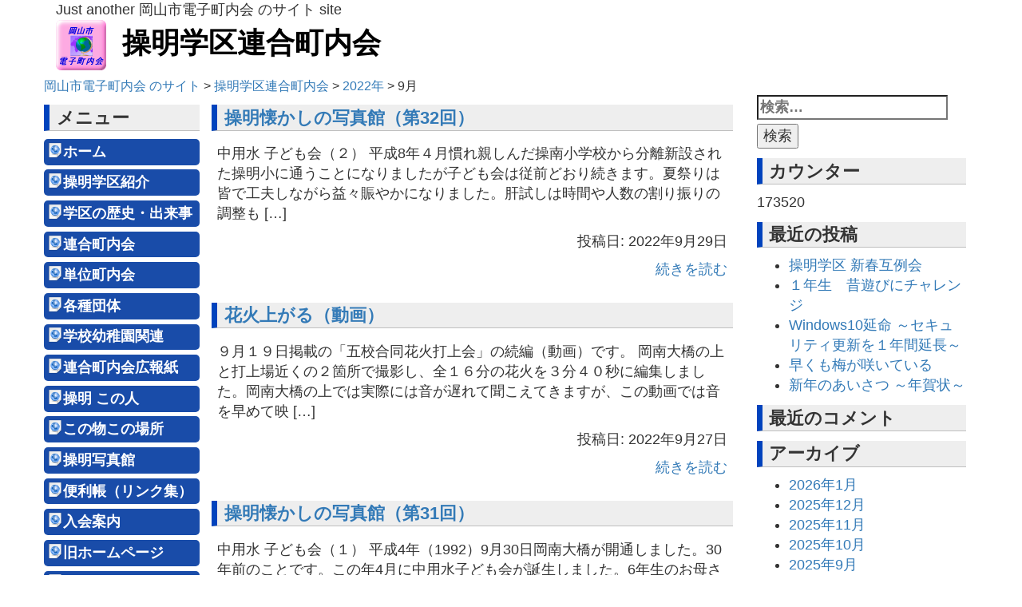

--- FILE ---
content_type: text/html; charset=UTF-8
request_url: https://townweb.e-okayamacity.jp/c-soumei-rengou/2022/09/
body_size: 9641
content:
<!DOCTYPE html>
<html lang="ja">
  <head>
    <meta charset="UTF-8">
    <meta http-equiv="X-UA-Compatible" content="IE=edge">
    <meta name="viewport" content="width=device-width, initial-scale=1">
    <!-- The above 3 meta tags *must* come first in the head; any other head content must come *after* these tags -->
    <meta name="description" content="Just another 岡山市電子町内会 のサイト site">
    <title>9月 | 2022 | 操明学区連合町内会</title>

    <!-- HTML5 shim and Respond.js for IE8 support of HTML5 elements and media queries -->
    <!-- WARNING: Respond.js doesn't work if you view the page via file:// -->
    <!--[if lt IE 9]>
      <script src="https://oss.maxcdn.com/html5shiv/3.7.2/html5shiv.min.js"></script>
      <script src="https://oss.maxcdn.com/respond/1.4.2/respond.min.js"></script>
    <![endif]-->
    <meta name='robots' content='max-image-preview:large' />
<link rel='dns-prefetch' href='//s.w.org' />
<link rel="alternate" type="application/rss+xml" title="操明学区連合町内会 &raquo; フィード" href="https://townweb.e-okayamacity.jp/c-soumei-rengou/feed/" />
		<script type="text/javascript">
			window._wpemojiSettings = {"baseUrl":"https:\/\/s.w.org\/images\/core\/emoji\/13.0.1\/72x72\/","ext":".png","svgUrl":"https:\/\/s.w.org\/images\/core\/emoji\/13.0.1\/svg\/","svgExt":".svg","source":{"concatemoji":"https:\/\/townweb.e-okayamacity.jp\/c-soumei-rengou\/wp-includes\/js\/wp-emoji-release.min.js?ver=5.7.11"}};
			!function(e,a,t){var n,r,o,i=a.createElement("canvas"),p=i.getContext&&i.getContext("2d");function s(e,t){var a=String.fromCharCode;p.clearRect(0,0,i.width,i.height),p.fillText(a.apply(this,e),0,0);e=i.toDataURL();return p.clearRect(0,0,i.width,i.height),p.fillText(a.apply(this,t),0,0),e===i.toDataURL()}function c(e){var t=a.createElement("script");t.src=e,t.defer=t.type="text/javascript",a.getElementsByTagName("head")[0].appendChild(t)}for(o=Array("flag","emoji"),t.supports={everything:!0,everythingExceptFlag:!0},r=0;r<o.length;r++)t.supports[o[r]]=function(e){if(!p||!p.fillText)return!1;switch(p.textBaseline="top",p.font="600 32px Arial",e){case"flag":return s([127987,65039,8205,9895,65039],[127987,65039,8203,9895,65039])?!1:!s([55356,56826,55356,56819],[55356,56826,8203,55356,56819])&&!s([55356,57332,56128,56423,56128,56418,56128,56421,56128,56430,56128,56423,56128,56447],[55356,57332,8203,56128,56423,8203,56128,56418,8203,56128,56421,8203,56128,56430,8203,56128,56423,8203,56128,56447]);case"emoji":return!s([55357,56424,8205,55356,57212],[55357,56424,8203,55356,57212])}return!1}(o[r]),t.supports.everything=t.supports.everything&&t.supports[o[r]],"flag"!==o[r]&&(t.supports.everythingExceptFlag=t.supports.everythingExceptFlag&&t.supports[o[r]]);t.supports.everythingExceptFlag=t.supports.everythingExceptFlag&&!t.supports.flag,t.DOMReady=!1,t.readyCallback=function(){t.DOMReady=!0},t.supports.everything||(n=function(){t.readyCallback()},a.addEventListener?(a.addEventListener("DOMContentLoaded",n,!1),e.addEventListener("load",n,!1)):(e.attachEvent("onload",n),a.attachEvent("onreadystatechange",function(){"complete"===a.readyState&&t.readyCallback()})),(n=t.source||{}).concatemoji?c(n.concatemoji):n.wpemoji&&n.twemoji&&(c(n.twemoji),c(n.wpemoji)))}(window,document,window._wpemojiSettings);
		</script>
		<style type="text/css">
img.wp-smiley,
img.emoji {
	display: inline !important;
	border: none !important;
	box-shadow: none !important;
	height: 1em !important;
	width: 1em !important;
	margin: 0 .07em !important;
	vertical-align: -0.1em !important;
	background: none !important;
	padding: 0 !important;
}
</style>
	<link rel='stylesheet' id='wp-block-library-css'  href='https://townweb.e-okayamacity.jp/c-soumei-rengou/wp-includes/css/dist/block-library/style.min.css?ver=5.7.11' type='text/css' media='all' />
<link rel='stylesheet' id='wp-block-library-theme-css'  href='https://townweb.e-okayamacity.jp/c-soumei-rengou/wp-includes/css/dist/block-library/theme.min.css?ver=5.7.11' type='text/css' media='all' />
<link rel='stylesheet' id='ftdc-sidebar2-css-css'  href='https://townweb.e-okayamacity.jp/c-soumei-rengou/wp-content/plugins/ft-gtdc2-expire/ft-dchounai2g.css?ver=5.7.11' type='text/css' media='all' />
<link rel='stylesheet' id='ftdc-sidebar3-css-css'  href='https://townweb.e-okayamacity.jp/c-soumei-rengou/wp-content/plugins/ft-gtdc3-notify/ft-dchounai3g.css?ver=5.7.11' type='text/css' media='all' />
<link rel='stylesheet' id='mainstyle-css'  href='https://townweb.e-okayamacity.jp/c-soumei-rengou/wp-content/themes/d-chounai_1/style.css?ver=5.7.11' type='text/css' media='all' />
<script type='text/javascript' src='https://townweb.e-okayamacity.jp/c-soumei-rengou/wp-includes/js/jquery/jquery.min.js?ver=3.5.1' id='jquery-core-js'></script>
<script type='text/javascript' src='https://townweb.e-okayamacity.jp/c-soumei-rengou/wp-includes/js/jquery/jquery-migrate.min.js?ver=3.3.2' id='jquery-migrate-js'></script>
<link rel="https://api.w.org/" href="https://townweb.e-okayamacity.jp/c-soumei-rengou/wp-json/" /><link rel="wlwmanifest" type="application/wlwmanifest+xml" href="https://townweb.e-okayamacity.jp/c-soumei-rengou/wp-includes/wlwmanifest.xml" /> 
<meta property="og:title" content="操明懐かしの写真館（第32回）">
<meta property="og:type" content="website">
<meta property="og:url" content="
https://townweb.e-okayamacity.jp/c-soumei-rengou/2022/09/29/%e6%93%8d%e6%98%8e%e6%87%90%e3%81%8b%e3%81%97%e3%81%ae%e5%86%99%e7%9c%9f%e9%a4%a8%ef%bc%88%e7%ac%ac32%e5%9b%9e%ef%bc%89/">
<meta property="og:description" content="Just another 岡山市電子町内会 のサイト site"><meta property="og:image" content="https://townweb.e-okayamacity.jp/wp-content/uploads/2016/10/dclogo.png"><style type="text/css">
.bxslider img { width: 86%!important; display: block; margin: 0 auto;}</style>
	<style type="text/css">.recentcomments a{display:inline !important;padding:0 !important;margin:0 !important;}</style>		<style type="text/css" id="wp-custom-css">
			.box img {
    max-width: 100%;
}		</style>
		  </head>
  <body class="archive date wp-embed-responsive">
          <header id="header">
        <div class="container">
        <p class="header_text">
          Just another 岡山市電子町内会 のサイト site        </p>
       </div>
        <div id="titleArea" class="hidden-xs">
          <div class="container">
            <div class="row">
              <h1 class="site-title col-sm-12"><a href="https://townweb.e-okayamacity.jp/c-soumei-rengou/"><img src="https://townweb.e-okayamacity.jp/c-soumei-rengou/wp-content/themes/d-chounai_2/img/d_logo.png" alt="岡山市電子町内会">操明学区連合町内会</a></h1>
            </div>
          </div>
        </div>
        <div class="container">
          <nav class="mnav navbar navbar-default navbar-fixed-top visible-xs">
            <!-- Brand and toggle get grouped for better mobile display -->
            <div class="navbar-header">
              <button id="menuBtn1" type="button" class="navbar-toggle">
                メニュー
              </button>
              <h1><a class="navbar-brand" href="https://townweb.e-okayamacity.jp/c-soumei-rengou/">操明学区連合町内会</a></h1>
            </div>

            <div id="mMenu" class="collapse navbar-collapse">
              <ul id="menu-%e3%83%a1%e3%82%a4%e3%83%b3%e3%83%a1%e3%83%8b%e3%83%a5%e3%83%bc" class="menu"><li id="menu-item-126" class="menu-item menu-item-type-custom menu-item-object-custom menu-item-home menu-item-126"><a href="https://townweb.e-okayamacity.jp/c-soumei-rengou/">ホーム</a></li>
<li id="menu-item-1020" class="menu-item menu-item-type-post_type menu-item-object-page menu-item-1020"><a href="https://townweb.e-okayamacity.jp/c-soumei-rengou/%e6%93%8d%e6%98%8e%e5%ad%a6%e5%8c%ba%e7%b4%b9%e4%bb%8b-2/">操明学区紹介</a></li>
<li id="menu-item-1522" class="menu-item menu-item-type-post_type menu-item-object-page menu-item-1522"><a href="https://townweb.e-okayamacity.jp/c-soumei-rengou/%e5%ad%a6%e5%8c%ba%e3%81%ae%e6%ad%b4%e5%8f%b2%e3%83%bb%e5%87%ba%e6%9d%a5%e4%ba%8b/">学区の歴史・出来事</a></li>
<li id="menu-item-1367" class="menu-item menu-item-type-post_type menu-item-object-page menu-item-1367"><a href="https://townweb.e-okayamacity.jp/c-soumei-rengou/%e9%80%a3%e5%90%88%e7%94%ba%e5%86%85%e4%bc%9a-2/">連合町内会</a></li>
<li id="menu-item-932" class="menu-item menu-item-type-post_type menu-item-object-page menu-item-932"><a href="https://townweb.e-okayamacity.jp/c-soumei-rengou/%e5%90%84%e7%94%ba%e5%86%85%e4%bc%9a%e3%80%80%e7%b4%b0%e9%87%8e/">単位町内会</a></li>
<li id="menu-item-132" class="menu-item menu-item-type-post_type menu-item-object-page menu-item-132"><a href="https://townweb.e-okayamacity.jp/c-soumei-rengou/%e5%90%84%e7%a8%ae%e5%9b%a3%e4%bd%93/">各種団体</a></li>
<li id="menu-item-835" class="menu-item menu-item-type-post_type menu-item-object-page menu-item-835"><a href="https://townweb.e-okayamacity.jp/c-soumei-rengou/%e5%ad%a6%e6%a0%a1%e3%83%bb%e5%b9%bc%e7%a8%9a%e5%9c%92%e9%96%a2%e9%80%a3/">学校幼稚園関連</a></li>
<li id="menu-item-134" class="menu-item menu-item-type-post_type menu-item-object-page menu-item-134"><a href="https://townweb.e-okayamacity.jp/c-soumei-rengou/%e6%93%8d%e6%98%8e%e5%ba%83%e5%a0%b1%e7%b4%99/">連合町内会広報紙</a></li>
<li id="menu-item-9713" class="menu-item menu-item-type-post_type menu-item-object-page menu-item-9713"><a href="https://townweb.e-okayamacity.jp/c-soumei-rengou/%e6%93%8d%e6%98%8e-%e3%81%93%e3%81%ae%e4%ba%ba/">操明 この人</a></li>
<li id="menu-item-10388" class="menu-item menu-item-type-post_type menu-item-object-page menu-item-10388"><a href="https://townweb.e-okayamacity.jp/c-soumei-rengou/%e6%93%8d%e6%98%8e-%e3%81%93%e3%81%ae%e7%89%a9%e3%83%bb%e3%81%93%e3%81%ae%e5%a0%b4%e6%89%80/">この物この場所</a></li>
<li id="menu-item-12284" class="menu-item menu-item-type-post_type menu-item-object-page menu-item-12284"><a href="https://townweb.e-okayamacity.jp/c-soumei-rengou/%e6%93%8d%e6%98%8e%e6%87%90%e3%81%8b%e3%81%97%e3%81%ae%e5%86%99%e7%9c%9f%e9%a4%a8/">操明写真館</a></li>
<li id="menu-item-8676" class="menu-item menu-item-type-post_type menu-item-object-page menu-item-8676"><a href="https://townweb.e-okayamacity.jp/c-soumei-rengou/%e4%be%bf%e5%88%a9%e5%b8%b3%ef%bc%88%e3%83%aa%e3%83%b3%e3%82%af%e9%9b%86%ef%bc%89%ef%bc%92/">便利帳（リンク集）</a></li>
<li id="menu-item-130" class="menu-item menu-item-type-post_type menu-item-object-page menu-item-130"><a href="https://townweb.e-okayamacity.jp/c-soumei-rengou/%e5%85%a5%e4%bc%9a%e6%a1%88%e5%86%85/">入会案内</a></li>
<li id="menu-item-850" class="menu-item menu-item-type-custom menu-item-object-custom menu-item-850"><a href="http://townweb.e-okayamacity.jp/soumei-rengou/">旧ホームページ</a></li>
<li id="menu-item-35151" class="menu-item menu-item-type-post_type menu-item-object-page menu-item-35151"><a href="https://townweb.e-okayamacity.jp/c-soumei-rengou/%e6%93%8d%e6%98%8e%e5%ad%a6%e5%8c%ba%e7%94%a8%e3%83%9a%e3%83%bc%e3%82%b8/">操明学区用ページ</a></li>
</ul>            </div><!-- /.navbar-collapse -->
        </nav>
      </div>
      <div id="header-img">
        <div id="slide" class="col-xs-12">
                       </div>
         </div>
       </header>
      <div id="main">
        <div class="container">
          <div class="row">
            <div id="breadcrumb">
            <!-- Breadcrumb NavXT 7.3.0 -->
<span property="itemListElement" typeof="ListItem"><a property="item" typeof="WebPage" title="岡山市電子町内会 のサイトへ移動する" href="https://townweb.e-okayamacity.jp" class="main-home" ><span property="name">岡山市電子町内会 のサイト</span></a><meta property="position" content="1"></span> &gt; <span property="itemListElement" typeof="ListItem"><a property="item" typeof="WebPage" title="操明学区連合町内会へ移動する" href="https://townweb.e-okayamacity.jp/c-soumei-rengou" class="home" ><span property="name">操明学区連合町内会</span></a><meta property="position" content="2"></span> &gt; <span property="itemListElement" typeof="ListItem"><a property="item" typeof="WebPage" title="2022年アーカイブへ移動する" href="https://townweb.e-okayamacity.jp/c-soumei-rengou/2022/" class="archive date-year" ><span property="name">2022年</span></a><meta property="position" content="3"></span> &gt; <span property="itemListElement" typeof="ListItem"><span property="name" class="archive date-month current-item">9月</span><meta property="url" content="https://townweb.e-okayamacity.jp/c-soumei-rengou/2022/09/"><meta property="position" content="4"></span>            </div>
              <nav id="gnav" class="col-sm-2 hidden-xs">
                <h2>メニュー</h2>
                <ul id="menu-%e3%83%a1%e3%82%a4%e3%83%b3%e3%83%a1%e3%83%8b%e3%83%a5%e3%83%bc-1" class="menu"><li class="menu-item menu-item-type-custom menu-item-object-custom menu-item-home menu-item-126"><a href="https://townweb.e-okayamacity.jp/c-soumei-rengou/">ホーム</a></li>
<li class="menu-item menu-item-type-post_type menu-item-object-page menu-item-1020"><a href="https://townweb.e-okayamacity.jp/c-soumei-rengou/%e6%93%8d%e6%98%8e%e5%ad%a6%e5%8c%ba%e7%b4%b9%e4%bb%8b-2/">操明学区紹介</a></li>
<li class="menu-item menu-item-type-post_type menu-item-object-page menu-item-1522"><a href="https://townweb.e-okayamacity.jp/c-soumei-rengou/%e5%ad%a6%e5%8c%ba%e3%81%ae%e6%ad%b4%e5%8f%b2%e3%83%bb%e5%87%ba%e6%9d%a5%e4%ba%8b/">学区の歴史・出来事</a></li>
<li class="menu-item menu-item-type-post_type menu-item-object-page menu-item-1367"><a href="https://townweb.e-okayamacity.jp/c-soumei-rengou/%e9%80%a3%e5%90%88%e7%94%ba%e5%86%85%e4%bc%9a-2/">連合町内会</a></li>
<li class="menu-item menu-item-type-post_type menu-item-object-page menu-item-932"><a href="https://townweb.e-okayamacity.jp/c-soumei-rengou/%e5%90%84%e7%94%ba%e5%86%85%e4%bc%9a%e3%80%80%e7%b4%b0%e9%87%8e/">単位町内会</a></li>
<li class="menu-item menu-item-type-post_type menu-item-object-page menu-item-132"><a href="https://townweb.e-okayamacity.jp/c-soumei-rengou/%e5%90%84%e7%a8%ae%e5%9b%a3%e4%bd%93/">各種団体</a></li>
<li class="menu-item menu-item-type-post_type menu-item-object-page menu-item-835"><a href="https://townweb.e-okayamacity.jp/c-soumei-rengou/%e5%ad%a6%e6%a0%a1%e3%83%bb%e5%b9%bc%e7%a8%9a%e5%9c%92%e9%96%a2%e9%80%a3/">学校幼稚園関連</a></li>
<li class="menu-item menu-item-type-post_type menu-item-object-page menu-item-134"><a href="https://townweb.e-okayamacity.jp/c-soumei-rengou/%e6%93%8d%e6%98%8e%e5%ba%83%e5%a0%b1%e7%b4%99/">連合町内会広報紙</a></li>
<li class="menu-item menu-item-type-post_type menu-item-object-page menu-item-9713"><a href="https://townweb.e-okayamacity.jp/c-soumei-rengou/%e6%93%8d%e6%98%8e-%e3%81%93%e3%81%ae%e4%ba%ba/">操明 この人</a></li>
<li class="menu-item menu-item-type-post_type menu-item-object-page menu-item-10388"><a href="https://townweb.e-okayamacity.jp/c-soumei-rengou/%e6%93%8d%e6%98%8e-%e3%81%93%e3%81%ae%e7%89%a9%e3%83%bb%e3%81%93%e3%81%ae%e5%a0%b4%e6%89%80/">この物この場所</a></li>
<li class="menu-item menu-item-type-post_type menu-item-object-page menu-item-12284"><a href="https://townweb.e-okayamacity.jp/c-soumei-rengou/%e6%93%8d%e6%98%8e%e6%87%90%e3%81%8b%e3%81%97%e3%81%ae%e5%86%99%e7%9c%9f%e9%a4%a8/">操明写真館</a></li>
<li class="menu-item menu-item-type-post_type menu-item-object-page menu-item-8676"><a href="https://townweb.e-okayamacity.jp/c-soumei-rengou/%e4%be%bf%e5%88%a9%e5%b8%b3%ef%bc%88%e3%83%aa%e3%83%b3%e3%82%af%e9%9b%86%ef%bc%89%ef%bc%92/">便利帳（リンク集）</a></li>
<li class="menu-item menu-item-type-post_type menu-item-object-page menu-item-130"><a href="https://townweb.e-okayamacity.jp/c-soumei-rengou/%e5%85%a5%e4%bc%9a%e6%a1%88%e5%86%85/">入会案内</a></li>
<li class="menu-item menu-item-type-custom menu-item-object-custom menu-item-850"><a href="http://townweb.e-okayamacity.jp/soumei-rengou/">旧ホームページ</a></li>
<li class="menu-item menu-item-type-post_type menu-item-object-page menu-item-35151"><a href="https://townweb.e-okayamacity.jp/c-soumei-rengou/%e6%93%8d%e6%98%8e%e5%ad%a6%e5%8c%ba%e7%94%a8%e3%83%9a%e3%83%bc%e3%82%b8/">操明学区用ページ</a></li>
</ul>              </nav>
            <div class="col-xs-12 col-sm-7">
                <article>
          <div class="article">
            <header>
              <h2 class="article-title"><a href="https://townweb.e-okayamacity.jp/c-soumei-rengou/2022/09/29/%e6%93%8d%e6%98%8e%e6%87%90%e3%81%8b%e3%81%97%e3%81%ae%e5%86%99%e7%9c%9f%e9%a4%a8%ef%bc%88%e7%ac%ac32%e5%9b%9e%ef%bc%89/">操明懐かしの写真館（第32回）</a></h2>
            </header>
            <div class="content">
              <p>中用水 子ども会（２） 平成8年４月慣れ親しんだ操南小学校から分離新設された操明小に通うことになりましたが子ども会は従前どおり続きます。夏祭りは皆で工夫しながら益々賑やかになりました。肝試しは時間や人数の割り振りの調整も [&hellip;]</p>
              <p class="text-right">投稿日: 2022年9月29日</p>
              <p class="text-right"><a href="https://townweb.e-okayamacity.jp/c-soumei-rengou/2022/09/29/%e6%93%8d%e6%98%8e%e6%87%90%e3%81%8b%e3%81%97%e3%81%ae%e5%86%99%e7%9c%9f%e9%a4%a8%ef%bc%88%e7%ac%ac32%e5%9b%9e%ef%bc%89/">続きを読む</a></p>
            </div>
          </div>
        </article>
              <article>
          <div class="article">
            <header>
              <h2 class="article-title"><a href="https://townweb.e-okayamacity.jp/c-soumei-rengou/2022/09/27/%e8%8a%b1%e7%81%ab%e4%b8%8a%e3%81%8c%e3%82%8b%ef%bc%88%e5%8b%95%e7%94%bb%ef%bc%89/">花火上がる（動画）</a></h2>
            </header>
            <div class="content">
              <p>９月１９日掲載の「五校合同花火打上会」の続編（動画）です。 岡南大橋の上と打上場近くの２箇所で撮影し、全１６分の花火を３分４０秒に編集しました。岡南大橋の上では実際には音が遅れて聞こえてきますが、この動画では音を早めて映 [&hellip;]</p>
              <p class="text-right">投稿日: 2022年9月27日</p>
              <p class="text-right"><a href="https://townweb.e-okayamacity.jp/c-soumei-rengou/2022/09/27/%e8%8a%b1%e7%81%ab%e4%b8%8a%e3%81%8c%e3%82%8b%ef%bc%88%e5%8b%95%e7%94%bb%ef%bc%89/">続きを読む</a></p>
            </div>
          </div>
        </article>
              <article>
          <div class="article">
            <header>
              <h2 class="article-title"><a href="https://townweb.e-okayamacity.jp/c-soumei-rengou/2022/09/25/%e6%93%8d%e6%98%8e%e6%87%90%e3%81%8b%e3%81%97%e3%81%ae%e5%86%99%e7%9c%9f%e9%a4%a8%ef%bc%88%e7%ac%ac31%e5%9b%9e%ef%bc%89/">操明懐かしの写真館（第31回）</a></h2>
            </header>
            <div class="content">
              <p>中用水 子ども会（１） 平成4年（1992）9月30日岡南大橋が開通しました。30年前のことです。この年4月に中用水子ども会が誕生しました。6年生のお母さん達に呼びかけ同じ町内の子どもたちが、学年を超えて仲良くなれるよう [&hellip;]</p>
              <p class="text-right">投稿日: 2022年9月25日</p>
              <p class="text-right"><a href="https://townweb.e-okayamacity.jp/c-soumei-rengou/2022/09/25/%e6%93%8d%e6%98%8e%e6%87%90%e3%81%8b%e3%81%97%e3%81%ae%e5%86%99%e7%9c%9f%e9%a4%a8%ef%bc%88%e7%ac%ac31%e5%9b%9e%ef%bc%89/">続きを読む</a></p>
            </div>
          </div>
        </article>
              <article>
          <div class="article">
            <header>
              <h2 class="article-title"><a href="https://townweb.e-okayamacity.jp/c-soumei-rengou/2022/09/23/%e7%b5%90%e6%a0%b8%e3%83%bb%e8%82%ba%e3%81%8c%e3%82%93%e9%9b%86%e5%9b%a3%e6%a4%9c%e8%a8%ba%e8%a1%8c%e3%82%8f%e3%82%8c%e3%82%8b/">結核・肺がん集団検診行われる</a></h2>
            </header>
            <div class="content">
              <p>９月２０日（火）、操明学区愛育委員会サポートのもと結核・肺がんの集団検診が岡山ふれあいセンター西玄関前で行われました。肺がんは日本人のがん死の第１位（男性の1位・女性で大腸がんに次いで2位）であり何より早期発見、早期治療 [&hellip;]</p>
              <p class="text-right">投稿日: 2022年9月23日</p>
              <p class="text-right"><a href="https://townweb.e-okayamacity.jp/c-soumei-rengou/2022/09/23/%e7%b5%90%e6%a0%b8%e3%83%bb%e8%82%ba%e3%81%8c%e3%82%93%e9%9b%86%e5%9b%a3%e6%a4%9c%e8%a8%ba%e8%a1%8c%e3%82%8f%e3%82%8c%e3%82%8b/">続きを読む</a></p>
            </div>
          </div>
        </article>
              <article>
          <div class="article">
            <header>
              <h2 class="article-title"><a href="https://townweb.e-okayamacity.jp/c-soumei-rengou/2022/09/21/%e3%82%b9%e3%83%9d%e3%83%bc%e3%83%84%e3%83%81%e3%83%a3%e3%83%b3%e3%83%90%e3%83%a9%e8%97%a4%e8%b0%b7%e3%81%95%e3%82%93%e3%81%ae%e7%b7%8f%e5%90%88%e5%84%aa%e5%8b%9d/">スポーツチャンバラ藤谷さんの総合優勝</a></h2>
            </header>
            <div class="content">
              <p>操明放課後子ども教室『スポーツチャンバラ』の指導でお世話になっている藤谷恭信さんが９月４日開催（横浜武道館）の第４７回全日本スポーツチャンバラ選手権大会において、グランドチャンピオン輝きました。９年ぶり７回目の栄冠で、歴 [&hellip;]</p>
              <p class="text-right">投稿日: 2022年9月21日</p>
              <p class="text-right"><a href="https://townweb.e-okayamacity.jp/c-soumei-rengou/2022/09/21/%e3%82%b9%e3%83%9d%e3%83%bc%e3%83%84%e3%83%81%e3%83%a3%e3%83%b3%e3%83%90%e3%83%a9%e8%97%a4%e8%b0%b7%e3%81%95%e3%82%93%e3%81%ae%e7%b7%8f%e5%90%88%e5%84%aa%e5%8b%9d/">続きを読む</a></p>
            </div>
          </div>
        </article>
              <article>
          <div class="article">
            <header>
              <h2 class="article-title"><a href="https://townweb.e-okayamacity.jp/c-soumei-rengou/2022/09/19/%e4%ba%94%e6%a0%a1%e5%90%88%e5%90%8c%e8%8a%b1%e7%81%ab%e6%89%93%e4%b8%8a%e4%bc%9a%e3%80%80/">五校合同花火打上会　</a></h2>
            </header>
            <div class="content">
              <p>９月１７日（土）五校合同花火打上会実行委員会（操山南5校交流会）主催による花火大会がありました。台風接近による影響が心配されましたが無事実施出来、関係者の方々には本当にお疲れご苦労様でした。東西２ヶ所同時に上がりましたが [&hellip;]</p>
              <p class="text-right">投稿日: 2022年9月19日</p>
              <p class="text-right"><a href="https://townweb.e-okayamacity.jp/c-soumei-rengou/2022/09/19/%e4%ba%94%e6%a0%a1%e5%90%88%e5%90%8c%e8%8a%b1%e7%81%ab%e6%89%93%e4%b8%8a%e4%bc%9a%e3%80%80/">続きを読む</a></p>
            </div>
          </div>
        </article>
              <article>
          <div class="article">
            <header>
              <h2 class="article-title"><a href="https://townweb.e-okayamacity.jp/c-soumei-rengou/2022/09/17/%e5%b2%a1%e5%b1%b1%e3%81%a7%e3%81%af%e6%a8%aa%e6%96%ad%e6%ad%a9%e9%81%93%e3%81%a7%e8%bb%8a%e3%81%8c%e6%ad%a2%e3%81%be%e3%82%89%e3%81%aa%e3%81%84%e3%81%a8%e3%81%84%e3%81%86%e3%81%91%e3%82%8c%e3%81%a9/">岡山では横断歩道で車が止まらないというけれど</a></h2>
            </header>
            <div class="content">
              <p>投　稿 　確か７月２３日、この日は夕方西の空にどんよりと雲がかかって、７時過ぎなのに辺りはもう暗くなりかけていました。私は三番用水の道路を横切ろうと橋の上に立って車が途切れるのを待っていました。横断歩道の印がある場所では [&hellip;]</p>
              <p class="text-right">投稿日: 2022年9月17日</p>
              <p class="text-right"><a href="https://townweb.e-okayamacity.jp/c-soumei-rengou/2022/09/17/%e5%b2%a1%e5%b1%b1%e3%81%a7%e3%81%af%e6%a8%aa%e6%96%ad%e6%ad%a9%e9%81%93%e3%81%a7%e8%bb%8a%e3%81%8c%e6%ad%a2%e3%81%be%e3%82%89%e3%81%aa%e3%81%84%e3%81%a8%e3%81%84%e3%81%86%e3%81%91%e3%82%8c%e3%81%a9/">続きを読む</a></p>
            </div>
          </div>
        </article>
              <article>
          <div class="article">
            <header>
              <h2 class="article-title"><a href="https://townweb.e-okayamacity.jp/c-soumei-rengou/2022/09/15/%e6%93%8d%e6%98%8e%e6%87%90%e3%81%8b%e3%81%97%e3%81%ae%e5%86%99%e7%9c%9f%e9%a4%a8%ef%bc%88%e7%ac%ac30%e5%9b%9e%ef%bc%89/">操明懐かしの写真館（第30回）</a></h2>
            </header>
            <div class="content">
              <p>今回は懐かしい写真や初めて見るものもありますが皆さんからのご指摘や情報があればお寄せください。 　　　　　　　　　　　　　　　　　　　　 今から111年前の明治44年（1911）東西に流れる倉安川の下を通り三蟠方面に南北 [&hellip;]</p>
              <p class="text-right">投稿日: 2022年9月15日</p>
              <p class="text-right"><a href="https://townweb.e-okayamacity.jp/c-soumei-rengou/2022/09/15/%e6%93%8d%e6%98%8e%e6%87%90%e3%81%8b%e3%81%97%e3%81%ae%e5%86%99%e7%9c%9f%e9%a4%a8%ef%bc%88%e7%ac%ac30%e5%9b%9e%ef%bc%89/">続きを読む</a></p>
            </div>
          </div>
        </article>
              <article>
          <div class="article">
            <header>
              <h2 class="article-title"><a href="https://townweb.e-okayamacity.jp/c-soumei-rengou/2022/09/13/%e4%ba%94%e6%a0%a1%e5%90%88%e5%90%8c%e8%8a%b1%e7%81%ab%e6%89%93%e4%b8%8a%e4%bc%9a%e3%81%ae%e3%81%8a%e7%9f%a5%e3%82%89%e3%81%9b/">五校合同花火打上会のお知らせ</a></h2>
            </header>
            <div class="content">
              <p>操南・操明・旭操・富山・平井の５小学校合同で花火の打ち上げが行われます。日時：９月１７日（土）　午後８時頃　（雨天の場合は２４日）場所：２箇所あります。最下段の地図参照　　　①旭川河川敷（旭川大橋下）　　　②幹線道路（岡 [&hellip;]</p>
              <p class="text-right">投稿日: 2022年9月13日</p>
              <p class="text-right"><a href="https://townweb.e-okayamacity.jp/c-soumei-rengou/2022/09/13/%e4%ba%94%e6%a0%a1%e5%90%88%e5%90%8c%e8%8a%b1%e7%81%ab%e6%89%93%e4%b8%8a%e4%bc%9a%e3%81%ae%e3%81%8a%e7%9f%a5%e3%82%89%e3%81%9b/">続きを読む</a></p>
            </div>
          </div>
        </article>
              <article>
          <div class="article">
            <header>
              <h2 class="article-title"><a href="https://townweb.e-okayamacity.jp/c-soumei-rengou/2022/09/11/%ef%bc%98%e6%9c%88%e3%81%ae%e3%83%95%e3%82%a9%e3%83%88%e3%83%96%e3%83%83%e3%82%af%ef%bc%88%e8%b5%a4%e6%a9%99%e7%b4%ab%e7%99%bd%ef%bc%89/">８月のフォトブック（赤橙紫白）</a></h2>
            </header>
            <div class="content">
              <p>春の花には黄色が多かったが、夏の花は色とりどり 　　　　　　　　　　　　　　　　 　　　　　　　　　　　　最後の２種の名前は Google レンズ で調べたものです。間違っていたらお知らせください。 （瀬崎強一）</p>
              <p class="text-right">投稿日: 2022年9月11日</p>
              <p class="text-right"><a href="https://townweb.e-okayamacity.jp/c-soumei-rengou/2022/09/11/%ef%bc%98%e6%9c%88%e3%81%ae%e3%83%95%e3%82%a9%e3%83%88%e3%83%96%e3%83%83%e3%82%af%ef%bc%88%e8%b5%a4%e6%a9%99%e7%b4%ab%e7%99%bd%ef%bc%89/">続きを読む</a></p>
            </div>
          </div>
        </article>
          <div class="clearfix">
      <span class="pull-left"></span>
      <span class="pull-right"><a href="https://townweb.e-okayamacity.jp/c-soumei-rengou/2022/09/page/2/" >次ページへ &raquo;</a></span>
  </div>
  </div>
<!--sidebar-->
  <div id="sidebar" class="col-xs-12 col-sm-3">
    <aside>
      <div class="widget"><form role="search" method="get" class="search-form" action="https://townweb.e-okayamacity.jp/c-soumei-rengou/">
				<label>
					<span class="screen-reader-text">検索:</span>
					<input type="search" class="search-field" placeholder="検索&hellip;" value="" name="s" />
				</label>
				<input type="submit" class="search-submit" value="検索" />
			</form></div><div class="widget"><h2 class="widget-title">カウンター</h2><div><span class='ftdc_cmscount_widget_disp'></span></div></div>
		<div class="widget">
		<h2 class="widget-title">最近の投稿</h2>
		<ul>
											<li>
					<a href="https://townweb.e-okayamacity.jp/c-soumei-rengou/2026/01/23/%e6%93%8d%e6%98%8e%e5%ad%a6%e5%8c%ba-%e6%96%b0%e6%98%a5%e4%ba%92%e4%be%8b%e4%bc%9a-2/">操明学区 新春互例会</a>
									</li>
											<li>
					<a href="https://townweb.e-okayamacity.jp/c-soumei-rengou/2026/01/21/%ef%bc%91%e5%b9%b4%e7%94%9f%e3%80%80%e6%98%94%e9%81%8a%e3%81%b3%e3%81%ab%e3%83%81%e3%83%a3%e3%83%ac%e3%83%b3%e3%82%b8/">１年生　昔遊びにチャレンジ</a>
									</li>
											<li>
					<a href="https://townweb.e-okayamacity.jp/c-soumei-rengou/2026/01/19/windows10%e5%bb%b6%e5%91%bd-%ef%bd%9e%e3%82%bb%e3%82%ad%e3%83%a5%e3%83%aa%e3%83%86%e3%82%a3%e6%9b%b4%e6%96%b0%e3%82%92%ef%bc%91%e5%b9%b4%e9%96%93%e5%bb%b6%e9%95%b7%ef%bd%9e/">Windows10延命 ～セキュリティ更新を１年間延長～</a>
									</li>
											<li>
					<a href="https://townweb.e-okayamacity.jp/c-soumei-rengou/2026/01/17/%e6%97%a9%e3%81%8f%e3%82%82%e6%a2%85%e3%81%8c%e5%92%b2%e3%81%84%e3%81%a6%e3%81%84%e3%82%8b/">早くも梅が咲いている</a>
									</li>
											<li>
					<a href="https://townweb.e-okayamacity.jp/c-soumei-rengou/2026/01/15/%e6%96%b0%e5%b9%b4%e3%81%ae%e3%81%82%e3%81%84%e3%81%95%e3%81%a4-%ef%bd%9e%e5%b9%b4%e8%b3%80%e7%8a%b6%ef%bd%9e/">新年のあいさつ ～年賀状～</a>
									</li>
					</ul>

		</div><div class="widget"><h2 class="widget-title">最近のコメント</h2><ul id="recentcomments"></ul></div><div class="widget"><h2 class="widget-title">アーカイブ</h2>
			<ul>
					<li><a href='https://townweb.e-okayamacity.jp/c-soumei-rengou/2026/01/'>2026年1月</a></li>
	<li><a href='https://townweb.e-okayamacity.jp/c-soumei-rengou/2025/12/'>2025年12月</a></li>
	<li><a href='https://townweb.e-okayamacity.jp/c-soumei-rengou/2025/11/'>2025年11月</a></li>
	<li><a href='https://townweb.e-okayamacity.jp/c-soumei-rengou/2025/10/'>2025年10月</a></li>
	<li><a href='https://townweb.e-okayamacity.jp/c-soumei-rengou/2025/09/'>2025年9月</a></li>
	<li><a href='https://townweb.e-okayamacity.jp/c-soumei-rengou/2025/08/'>2025年8月</a></li>
	<li><a href='https://townweb.e-okayamacity.jp/c-soumei-rengou/2025/07/'>2025年7月</a></li>
	<li><a href='https://townweb.e-okayamacity.jp/c-soumei-rengou/2025/06/'>2025年6月</a></li>
	<li><a href='https://townweb.e-okayamacity.jp/c-soumei-rengou/2025/05/'>2025年5月</a></li>
	<li><a href='https://townweb.e-okayamacity.jp/c-soumei-rengou/2025/04/'>2025年4月</a></li>
	<li><a href='https://townweb.e-okayamacity.jp/c-soumei-rengou/2025/03/'>2025年3月</a></li>
	<li><a href='https://townweb.e-okayamacity.jp/c-soumei-rengou/2025/02/'>2025年2月</a></li>
	<li><a href='https://townweb.e-okayamacity.jp/c-soumei-rengou/2025/01/'>2025年1月</a></li>
	<li><a href='https://townweb.e-okayamacity.jp/c-soumei-rengou/2024/12/'>2024年12月</a></li>
	<li><a href='https://townweb.e-okayamacity.jp/c-soumei-rengou/2024/11/'>2024年11月</a></li>
	<li><a href='https://townweb.e-okayamacity.jp/c-soumei-rengou/2024/10/'>2024年10月</a></li>
	<li><a href='https://townweb.e-okayamacity.jp/c-soumei-rengou/2024/09/'>2024年9月</a></li>
	<li><a href='https://townweb.e-okayamacity.jp/c-soumei-rengou/2024/08/'>2024年8月</a></li>
	<li><a href='https://townweb.e-okayamacity.jp/c-soumei-rengou/2024/07/'>2024年7月</a></li>
	<li><a href='https://townweb.e-okayamacity.jp/c-soumei-rengou/2024/06/'>2024年6月</a></li>
	<li><a href='https://townweb.e-okayamacity.jp/c-soumei-rengou/2024/05/'>2024年5月</a></li>
	<li><a href='https://townweb.e-okayamacity.jp/c-soumei-rengou/2024/04/'>2024年4月</a></li>
	<li><a href='https://townweb.e-okayamacity.jp/c-soumei-rengou/2024/03/'>2024年3月</a></li>
	<li><a href='https://townweb.e-okayamacity.jp/c-soumei-rengou/2024/02/'>2024年2月</a></li>
	<li><a href='https://townweb.e-okayamacity.jp/c-soumei-rengou/2024/01/'>2024年1月</a></li>
	<li><a href='https://townweb.e-okayamacity.jp/c-soumei-rengou/2023/12/'>2023年12月</a></li>
	<li><a href='https://townweb.e-okayamacity.jp/c-soumei-rengou/2023/11/'>2023年11月</a></li>
	<li><a href='https://townweb.e-okayamacity.jp/c-soumei-rengou/2023/10/'>2023年10月</a></li>
	<li><a href='https://townweb.e-okayamacity.jp/c-soumei-rengou/2023/09/'>2023年9月</a></li>
	<li><a href='https://townweb.e-okayamacity.jp/c-soumei-rengou/2023/08/'>2023年8月</a></li>
	<li><a href='https://townweb.e-okayamacity.jp/c-soumei-rengou/2023/07/'>2023年7月</a></li>
	<li><a href='https://townweb.e-okayamacity.jp/c-soumei-rengou/2023/06/'>2023年6月</a></li>
	<li><a href='https://townweb.e-okayamacity.jp/c-soumei-rengou/2023/05/'>2023年5月</a></li>
	<li><a href='https://townweb.e-okayamacity.jp/c-soumei-rengou/2023/04/'>2023年4月</a></li>
	<li><a href='https://townweb.e-okayamacity.jp/c-soumei-rengou/2023/03/'>2023年3月</a></li>
	<li><a href='https://townweb.e-okayamacity.jp/c-soumei-rengou/2023/02/'>2023年2月</a></li>
	<li><a href='https://townweb.e-okayamacity.jp/c-soumei-rengou/2023/01/'>2023年1月</a></li>
	<li><a href='https://townweb.e-okayamacity.jp/c-soumei-rengou/2022/12/'>2022年12月</a></li>
	<li><a href='https://townweb.e-okayamacity.jp/c-soumei-rengou/2022/11/'>2022年11月</a></li>
	<li><a href='https://townweb.e-okayamacity.jp/c-soumei-rengou/2022/10/'>2022年10月</a></li>
	<li><a href='https://townweb.e-okayamacity.jp/c-soumei-rengou/2022/09/' aria-current="page">2022年9月</a></li>
	<li><a href='https://townweb.e-okayamacity.jp/c-soumei-rengou/2022/08/'>2022年8月</a></li>
	<li><a href='https://townweb.e-okayamacity.jp/c-soumei-rengou/2022/07/'>2022年7月</a></li>
	<li><a href='https://townweb.e-okayamacity.jp/c-soumei-rengou/2022/06/'>2022年6月</a></li>
	<li><a href='https://townweb.e-okayamacity.jp/c-soumei-rengou/2022/05/'>2022年5月</a></li>
	<li><a href='https://townweb.e-okayamacity.jp/c-soumei-rengou/2022/04/'>2022年4月</a></li>
	<li><a href='https://townweb.e-okayamacity.jp/c-soumei-rengou/2022/03/'>2022年3月</a></li>
	<li><a href='https://townweb.e-okayamacity.jp/c-soumei-rengou/2022/02/'>2022年2月</a></li>
	<li><a href='https://townweb.e-okayamacity.jp/c-soumei-rengou/2022/01/'>2022年1月</a></li>
	<li><a href='https://townweb.e-okayamacity.jp/c-soumei-rengou/2021/12/'>2021年12月</a></li>
	<li><a href='https://townweb.e-okayamacity.jp/c-soumei-rengou/2021/11/'>2021年11月</a></li>
	<li><a href='https://townweb.e-okayamacity.jp/c-soumei-rengou/2021/10/'>2021年10月</a></li>
	<li><a href='https://townweb.e-okayamacity.jp/c-soumei-rengou/2021/09/'>2021年9月</a></li>
	<li><a href='https://townweb.e-okayamacity.jp/c-soumei-rengou/2021/08/'>2021年8月</a></li>
	<li><a href='https://townweb.e-okayamacity.jp/c-soumei-rengou/2021/07/'>2021年7月</a></li>
	<li><a href='https://townweb.e-okayamacity.jp/c-soumei-rengou/2021/06/'>2021年6月</a></li>
	<li><a href='https://townweb.e-okayamacity.jp/c-soumei-rengou/2021/05/'>2021年5月</a></li>
	<li><a href='https://townweb.e-okayamacity.jp/c-soumei-rengou/2021/04/'>2021年4月</a></li>
	<li><a href='https://townweb.e-okayamacity.jp/c-soumei-rengou/2021/03/'>2021年3月</a></li>
	<li><a href='https://townweb.e-okayamacity.jp/c-soumei-rengou/2021/02/'>2021年2月</a></li>
	<li><a href='https://townweb.e-okayamacity.jp/c-soumei-rengou/2021/01/'>2021年1月</a></li>
	<li><a href='https://townweb.e-okayamacity.jp/c-soumei-rengou/2020/12/'>2020年12月</a></li>
	<li><a href='https://townweb.e-okayamacity.jp/c-soumei-rengou/2020/11/'>2020年11月</a></li>
	<li><a href='https://townweb.e-okayamacity.jp/c-soumei-rengou/2020/10/'>2020年10月</a></li>
	<li><a href='https://townweb.e-okayamacity.jp/c-soumei-rengou/2020/09/'>2020年9月</a></li>
	<li><a href='https://townweb.e-okayamacity.jp/c-soumei-rengou/2020/08/'>2020年8月</a></li>
	<li><a href='https://townweb.e-okayamacity.jp/c-soumei-rengou/2020/07/'>2020年7月</a></li>
	<li><a href='https://townweb.e-okayamacity.jp/c-soumei-rengou/2020/06/'>2020年6月</a></li>
	<li><a href='https://townweb.e-okayamacity.jp/c-soumei-rengou/2020/05/'>2020年5月</a></li>
	<li><a href='https://townweb.e-okayamacity.jp/c-soumei-rengou/2020/04/'>2020年4月</a></li>
	<li><a href='https://townweb.e-okayamacity.jp/c-soumei-rengou/2020/03/'>2020年3月</a></li>
	<li><a href='https://townweb.e-okayamacity.jp/c-soumei-rengou/2020/02/'>2020年2月</a></li>
	<li><a href='https://townweb.e-okayamacity.jp/c-soumei-rengou/2020/01/'>2020年1月</a></li>
	<li><a href='https://townweb.e-okayamacity.jp/c-soumei-rengou/2019/12/'>2019年12月</a></li>
	<li><a href='https://townweb.e-okayamacity.jp/c-soumei-rengou/2019/11/'>2019年11月</a></li>
	<li><a href='https://townweb.e-okayamacity.jp/c-soumei-rengou/2019/10/'>2019年10月</a></li>
	<li><a href='https://townweb.e-okayamacity.jp/c-soumei-rengou/2019/09/'>2019年9月</a></li>
	<li><a href='https://townweb.e-okayamacity.jp/c-soumei-rengou/2019/08/'>2019年8月</a></li>
	<li><a href='https://townweb.e-okayamacity.jp/c-soumei-rengou/2019/07/'>2019年7月</a></li>
	<li><a href='https://townweb.e-okayamacity.jp/c-soumei-rengou/2019/06/'>2019年6月</a></li>
	<li><a href='https://townweb.e-okayamacity.jp/c-soumei-rengou/2019/05/'>2019年5月</a></li>
	<li><a href='https://townweb.e-okayamacity.jp/c-soumei-rengou/2019/04/'>2019年4月</a></li>
	<li><a href='https://townweb.e-okayamacity.jp/c-soumei-rengou/2019/03/'>2019年3月</a></li>
	<li><a href='https://townweb.e-okayamacity.jp/c-soumei-rengou/2019/02/'>2019年2月</a></li>
	<li><a href='https://townweb.e-okayamacity.jp/c-soumei-rengou/2019/01/'>2019年1月</a></li>
	<li><a href='https://townweb.e-okayamacity.jp/c-soumei-rengou/2018/12/'>2018年12月</a></li>
	<li><a href='https://townweb.e-okayamacity.jp/c-soumei-rengou/2018/11/'>2018年11月</a></li>
	<li><a href='https://townweb.e-okayamacity.jp/c-soumei-rengou/2018/10/'>2018年10月</a></li>
	<li><a href='https://townweb.e-okayamacity.jp/c-soumei-rengou/2018/09/'>2018年9月</a></li>
	<li><a href='https://townweb.e-okayamacity.jp/c-soumei-rengou/2018/08/'>2018年8月</a></li>
	<li><a href='https://townweb.e-okayamacity.jp/c-soumei-rengou/2018/07/'>2018年7月</a></li>
	<li><a href='https://townweb.e-okayamacity.jp/c-soumei-rengou/2018/06/'>2018年6月</a></li>
	<li><a href='https://townweb.e-okayamacity.jp/c-soumei-rengou/2018/05/'>2018年5月</a></li>
	<li><a href='https://townweb.e-okayamacity.jp/c-soumei-rengou/2018/04/'>2018年4月</a></li>
			</ul>

			</div><div class="widget"><h2 class="widget-title">カテゴリー</h2>
			<ul>
					<li class="cat-item cat-item-2"><a href="https://townweb.e-okayamacity.jp/c-soumei-rengou/category/%e3%81%8a%e7%9f%a5%e3%82%89%e3%81%9b/">お知らせ</a>
</li>
	<li class="cat-item cat-item-8"><a href="https://townweb.e-okayamacity.jp/c-soumei-rengou/category/%e5%9c%b0%e5%9f%9f%e7%b4%b9%e4%bb%8b/">地域紹介</a>
</li>
	<li class="cat-item cat-item-11"><a href="https://townweb.e-okayamacity.jp/c-soumei-rengou/category/%e6%8a%95%e7%a8%bf/">投稿</a>
</li>
	<li class="cat-item cat-item-1"><a href="https://townweb.e-okayamacity.jp/c-soumei-rengou/category/%e6%9c%aa%e5%88%86%e9%a1%9e/">未分類</a>
</li>
	<li class="cat-item cat-item-5"><a href="https://townweb.e-okayamacity.jp/c-soumei-rengou/category/%e8%a1%8c%e4%ba%8b%e3%81%ae%e6%a7%98%e5%ad%90/">行事の様子</a>
</li>
			</ul>

			</div><div class="widget"><h2 class="widget-title">メタ情報</h2>
		<ul>
						<li><a href="https://townweb.e-okayamacity.jp/c-soumei-rengou/wp-login.php">ログイン</a></li>
			<li><a href="https://townweb.e-okayamacity.jp/c-soumei-rengou/feed/">投稿フィード</a></li>
			<li><a href="https://townweb.e-okayamacity.jp/c-soumei-rengou/comments/feed/">コメントフィード</a></li>

			<li><a href="https://ja.wordpress.org/">WordPress.org</a></li>
		</ul>

		</div>      <div class="links text-center">
        <p><a href="http://www.city.okayama.jp/"><img src="https://townweb.e-okayamacity.jp/c-soumei-rengou/wp-content/themes/d-chounai_2/img/okayamacity.PNG" alt="岡山市ホームページ"></a></p>
        <p><a href="https://townweb.e-okayamacity.jp/"><img src="https://townweb.e-okayamacity.jp/c-soumei-rengou/wp-content/themes/d-chounai_2/img/denshichounaikai.PNG" alt="岡山市電子町内会ホームページ"></a></p>
              </div>
    </aside>
  </div>
<!--sidebar--></div><!-- row -->
</div><!-- container -->
</div><!--wrapper-->
<footer>
  <div class="footer-inner container">
      <div class="clearfix">
                    </div>
      <div class="clearfix">
          <div class="text-right">
            <p>操明学区連合町内会</p>
          </div>
          <div class="footer_text text-right">
                        </div>
      </div>
  </div>
</footer>
<div id="btn-wrap" class="hidden-print">
  <div id="sns-open" title="SNSで共有">
    SNS
  </div>
  <div id="search-open">
    <img src="https://townweb.e-okayamacity.jp/c-soumei-rengou/wp-content/themes/d-chounai_2/img/search.png" alt="検索" title="サイト内検索">
  </div>
  <div id="to_top">
    <img src="https://townweb.e-okayamacity.jp/c-soumei-rengou/wp-content/themes/d-chounai_2/img/totop.png" alt="ページトップ" title="ページ上へ戻る">
  </div>
  <div id="font-btn">
    <button id="font-size" type="button">
     文字サイズ
    </button>
    <p class="fs-now"></p>
  </div>
</div>
<div id="search-wrap" class="hidden-print">
  <div class="search-form">
    <form role="search" method="get" class="search-form" action="https://townweb.e-okayamacity.jp/c-soumei-rengou/">
				<label>
					<span class="screen-reader-text">検索:</span>
					<input type="search" class="search-field" placeholder="検索&hellip;" value="" name="s" />
				</label>
				<input type="submit" class="search-submit" value="検索" />
			</form>  </div>
</div>
  <div id="sns" class="hidden-print">
    <div class="fb-share-button" data-href="https://townweb.e-okayamacity.jp/c-soumei-rengou/" data-layout="box_count">
    </div>
<!--     <div class="g-plus" data-action="share" data-annotation="vertical-bubble" data-size="tall">
    </div>
 -->
     <div class="tw"><a href="https://twitter.com/share" class="twitter-share-button" data-size="small">Tweet</a></div>
  </div>

<!--facebook-->
<script>
  window.fbAsyncInit = function() {
    FB.init({
      appId            : '1726209404335350',
      autoLogAppEvents : true,
      xfbml            : true,
      version          : 'v17.0'
    });
  };
</script>
<script async defer crossorigin="anonymous" src="https://connect.facebook.net/ja_JP/sdk.js"></script>
<script>!function(d,s,id){var js,fjs=d.getElementsByTagName(s)[0],p=/^http:/.test(d.location)?'http':'https';if(!d.getElementById(id)){js=d.createElement(s);js.id=id;js.src=p+'://platform.twitter.com/widgets.js';fjs.parentNode.insertBefore(js,fjs);}}(document, 'script', 'twitter-wjs');</script>

<script type='text/javascript' src='https://townweb.e-okayamacity.jp/c-soumei-rengou/wp-content/themes/d-chounai_2/js/bootstrap.min.js' id='bootstrap-js'></script>
<script type='text/javascript' src='https://townweb.e-okayamacity.jp/c-soumei-rengou/wp-content/themes/d-chounai_2/js/jquery.bxslider.min.js' id='bx-slider-js'></script>
<script type='text/javascript' src='https://townweb.e-okayamacity.jp/c-soumei-rengou/wp-content/themes/d-chounai_2/js/cookie.js' id='cookie-js'></script>
<script type='text/javascript' src='https://townweb.e-okayamacity.jp/c-soumei-rengou/wp-content/themes/d-chounai_2/dc_script.php' id='dc_script-js'></script>
<script type='text/javascript' src='https://townweb.e-okayamacity.jp/c-soumei-rengou/wp-content/plugins/ftdc/ft-dchounai-plugins.js?ver=5.7.11' id='ftdc-p12-js'></script>
<script type='text/javascript' src='https://townweb.e-okayamacity.jp/c-soumei-rengou/wp-content/plugins/ftdc/ft-dchounai-plugin-12a.js?ver=5.7.11' id='ftdc-p12a-js'></script>
<script type='text/javascript' src='https://townweb.e-okayamacity.jp/c-soumei-rengou/wp-content/plugins/ftdc/ft-dchounai-plugin-12b.js?ver=5.7.11' id='ftdc-p12b-js'></script>
<script type='text/javascript' src='https://townweb.e-okayamacity.jp/c-soumei-rengou/wp-includes/js/wp-embed.min.js?ver=5.7.11' id='wp-embed-js'></script>
<script>
  (function($){
    // $(function(){
    //   $("#menuBtn1").toggle(function(){
    //     $("#mMenu").slideToggle();
    //     $(this).text("閉じる");
    //   },function(){
    //     $("#mMenu").slideToggle();
    //     $(this).text("メニュー");
    //   });
    // });

    $(function(){
      $("#menuBtn1").data('toggle',0);
      $("#menuBtn1").on('click', function(ev){
        var cycles=[function(){
          // $("#mMenu").slideToggle();
          // $("#menuBtn1").text("閉じる");
          $("#mMenu").slideUp();
          $("#menuBtn1").text("メニュー");
          console.log("c0");
        },function(){
          // $("#mMenu").slideToggle();
          // $("#menuBtn1").text("メニュー");
          $("#mMenu").slideDown();
          $("#menuBtn1").text("閉じる");
          console.log("c1");
        }];

        var cycle = $(this).data('toggle');
        cycle+=1;
        $(this).data('toggle', cycle);
        cycles[cycle % (cycles.length)]();
      });
    });


    $(function(){
      $("#gnav a, #mMenu a").before("<span class=\"page-icon\"></span>");
      $("#gnav li.menu-item-has-children > a, #mMenu li.menu-item-has-children > a").prev("span").removeClass("page-icon").addClass("folder-icon");

      $(".current-menu-item").parents("ul").show().prevAll("span").addClass("active");

      $(".folder-icon").click(function(){
        $(this).toggleClass("active").nextAll("ul").toggle();
      });
    });


  })(jQuery);
</script>
</body>
</html>


--- FILE ---
content_type: application/javascript; charset=UTF-8
request_url: https://townweb.e-okayamacity.jp/etown/blanket/counts/cms2?callback=jQuery351044015001877055715_1769203264099
body_size: 22
content:
jQuery351044015001877055715_1769203264099({"status":200,"t":"sm__","c":173520});

--- FILE ---
content_type: application/javascript; charset=UTF-8
request_url: https://townweb.e-okayamacity.jp/etown/blanket/counts/hit?callback=jQuery351044015001877055715_1769203264097
body_size: -4
content:
jQuery351044015001877055715_1769203264097({"status":200});

--- FILE ---
content_type: application/javascript; charset=UTF-8
request_url: https://townweb.e-okayamacity.jp/etown/blanket/counts/cms2?callback=jQuery351044015001877055715_1769203264098
body_size: 22
content:
jQuery351044015001877055715_1769203264098({"status":200,"t":"sm__","c":173521});